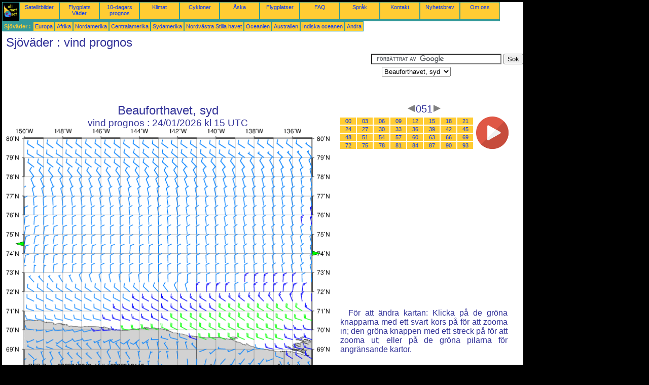

--- FILE ---
content_type: text/html; charset=UTF-8
request_url: https://sv.allmetsat.com/sjovader/beauforthavet-syd.php?term=051
body_size: 2696
content:
<!doctype html>
<html lang="sv" dir="ltr"><head><META charset="UTF-8">
<title>Beauforthavet, syd - vind prognos: 051</title><meta name="description" content="Sjöväder, vind prognos, 051"><meta name="author" content="allmetsat">
<meta name="viewport" content="width=device-width, initial-scale=1.0">
<link rel="stylesheet" href="https://www.allmetsat.com/data/stylem.css">
<script async src="//pagead2.googlesyndication.com/pagead/js/adsbygoogle.js"></script>
<script>
     (adsbygoogle = window.adsbygoogle || []).push({
          google_ad_client: "ca-pub-1098622469731978",
          enable_page_level_ads: true
     });
</script>
<!-- Global site tag (gtag.js) - Google Analytics -->
<script async src="https://www.googletagmanager.com/gtag/js?id=UA-9503816-9"></script>
<script>
  window.dataLayer = window.dataLayer || [];
  function gtag(){dataLayer.push(arguments);}
  gtag('js', new Date());

  gtag('config', 'UA-9503816-9');
</script>
</head>
<body class="noir">
<div id="overDiv" style="position:absolute; visibility:hidden; z-index:1000;"></div>
<script src="https://www.allmetsat.com/data/overlib_mini.js"></script>
<div id="main"><div class="vert">
<div class="noir"><a href="https://sv.allmetsat.com/index.html" target="_top"><img src="https://www.allmetsat.com/img/logo_allmetsat_p2.gif" alt="Huvudsida" width="26" height="26"></a></div>
<div class="oranf"><a href="https://sv.allmetsat.com/bilder/nordamerika.php">Satellitbilder</a></div>
<div class="oranf"><a href="https://sv.allmetsat.com/metar-taf/nordamerika.php">Flygplats Väder</a></div>
<div class="oranf"><a href="https://sv.allmetsat.com/vaderprognos/nordamerika.php">10-dagars prognos</a></div>
<div class="oranf"><a href="https://sv.allmetsat.com/klimat/nordamerika.php">Klimat</a></div>
<div class="oranf"><a href="https://sv.allmetsat.com/cykloner.php">Cykloner</a></div>
<div class="oranf"><a href="https://sv.allmetsat.com/aska.php">Åska</a></div>
<div class="oranf"><a href="https://sv.allmetsat.com/flygplatser/nordamerika.php">Flygplatser</a></div>
<div class="oranf"><a href="https://sv.allmetsat.com/faq.php">FAQ</a></div>
<div class="oranf"><a href="https://sv.allmetsat.com/sprak.php">Språk</a></div>
<div class="oranf"><a href="https://sv.allmetsat.com/kontakt.php">Kontakt</a></div>
<div class="oranf"><a href="https://sv.allmetsat.com/news.php">Nyhetsbrev</a></div>
<div class="oranf"><a href="https://sv.allmetsat.com/disclaimer.php">Om oss</a></div>
</div>
<div class="vert">
 <div class="vertb">Sjöväder :</div>
 <div class="orang"><a href="https://sv.allmetsat.com/sjovader/europa.php">Europa</a></div>
 <div class="orang"><a href="https://sv.allmetsat.com/sjovader/afrika.php">Afrika</a></div>
 <div class="orang"><a href="https://sv.allmetsat.com/sjovader/nordamerika.php">Nordamerika</a></div>
 <div class="orang"><a href="https://sv.allmetsat.com/sjovader/centralamerika.php">Centralamerika</a></div>
 <div class="orang"><a href="https://sv.allmetsat.com/sjovader/sydamerika.php">Sydamerika</a></div>
 <div class="orang"><a href="https://sv.allmetsat.com/sjovader/nordvastra-stilla-havet.php">Nordvästra Stilla havet</a></div>
 <div class="orang"><a href="https://sv.allmetsat.com/sjovader/oceanien.php">Oceanien</a></div>
 <div class="orang"><a href="https://sv.allmetsat.com/sjovader/australien-nya-zeeland.php">Australien</a></div>
 <div class="orang"><a href="https://sv.allmetsat.com/sjovader/indiska-oceanen.php">Indiska oceanen</a></div>
 <div class="orang"><a href="https://sv.allmetsat.com/sjovader/index.html">Andra</a></div>
</div>
<div class="c5b"><h1>Sjöväder : vind prognos</h1></div>
<div class="pub">
<ins class="adsbygoogle adslot_728"
     style="display:block"
     data-ad-client="ca-pub-1098622469731978"
     data-ad-slot="6768463931"></ins>
<script async src="//pagead2.googlesyndication.com/pagead/js/adsbygoogle.js"></script>
<script>(adsbygoogle = window.adsbygoogle || []).push({});</script>
</div><div id="google">
<form action="https://sv.allmetsat.com/google.html" id="cse-search-box">
  <div>
    <input type="hidden" name="cx" value="partner-pub-1098622469731978:2315721385" />
    <input type="hidden" name="cof" value="FORID:10" />
    <input type="hidden" name="ie" value="UTF-8" />
    <input type="text" name="q" size="30" />
    <input type="submit" name="sa" value="Sök" />
  </div>
</form>
<script type="text/javascript" src="https://www.google.com/coop/cse/brand?form=cse-search-box&amp;lang=sv"></script>
<p><select onchange="javascript:location.href = this.value;">
     <option value="beauforthavet-syd.php">Beauforthavet, syd</option>
     <option value="alaskagolfen.php">Alaskagolfen</option>
     <option value="beauforthavet-ost.php">Beauforthavet, ost</option>
     <option value="beauforthavet-vast.php">Beauforthavet, väst</option>
     <option value="norra-stilla-havet.php">Norra Stilla havet</option>
</select></p></div>
<div class="c4b"><h1>
Beauforthavet, syd
</h1><h2>
vind prognos :
24/01/2026 kl 15 UTC</h2><map NAME="zone"><area SHAPE=POLY href="beauforthavet-ost.php?term=051" coords="603,243,603,251,611,247" onmouseover="return overlib('Beauforthavet, ost');" onmouseout="nd();"><area SHAPE=POLY href="beauforthavet-vast.php?term=051" coords="35,232,35,224,27,228" onmouseover="return overlib('Beauforthavet, väst');" onmouseout="nd();"><area SHAPE=POLY href="alaskagolfen.php?term=051" coords="277,473,285,473,281,481" onmouseover="return overlib('Alaskagolfen');" onmouseout="nd();"><area SHAPE=CIRCLE href="norra-stilla-havet.php?term=051" coords="35,473,5" onmouseover="return overlib('Norra Stilla havet');" onmouseout="nd();"></map><img src="https://img.allmetsat.com/marine/img/c226_051.gif" width=638 height=493 USEMAP="#zone"></div><div class="c1"><h5><a href="https://sv.allmetsat.com/sjovader/beauforthavet-syd.php?term=048"><img src="https://www.allmetsat.com/img/nav/prev.gif" width="16" height="16" alt="Föregående" title="Föregående"></a>051<a href="https://sv.allmetsat.com/sjovader/beauforthavet-syd.php?term=054"><img src="https://www.allmetsat.com/img/nav/next.gif" width="16" height="16" alt="Nästa" title="Nästa"></a></h5><table><tr><td><table><tr>
<td class="oranp"><a href="https://sv.allmetsat.com/sjovader/beauforthavet-syd.php?term=000">00</a></td>
<td class="oranp"><a href="https://sv.allmetsat.com/sjovader/beauforthavet-syd.php?term=003">03</a></td>
<td class="oranp"><a href="https://sv.allmetsat.com/sjovader/beauforthavet-syd.php?term=006">06</a></td>
<td class="oranp"><a href="https://sv.allmetsat.com/sjovader/beauforthavet-syd.php?term=009">09</a></td>
<td class="oranp"><a href="https://sv.allmetsat.com/sjovader/beauforthavet-syd.php?term=012">12</a></td>
<td class="oranp"><a href="https://sv.allmetsat.com/sjovader/beauforthavet-syd.php?term=015">15</a></td>
<td class="oranp"><a href="https://sv.allmetsat.com/sjovader/beauforthavet-syd.php?term=018">18</a></td>
<td class="oranp"><a href="https://sv.allmetsat.com/sjovader/beauforthavet-syd.php?term=021">21</a></td>
</tr><tr>
<td class="oranp"><a href="https://sv.allmetsat.com/sjovader/beauforthavet-syd.php?term=024">24</a></td>
<td class="oranp"><a href="https://sv.allmetsat.com/sjovader/beauforthavet-syd.php?term=027">27</a></td>
<td class="oranp"><a href="https://sv.allmetsat.com/sjovader/beauforthavet-syd.php?term=030">30</a></td>
<td class="oranp"><a href="https://sv.allmetsat.com/sjovader/beauforthavet-syd.php?term=033">33</a></td>
<td class="oranp"><a href="https://sv.allmetsat.com/sjovader/beauforthavet-syd.php?term=036">36</a></td>
<td class="oranp"><a href="https://sv.allmetsat.com/sjovader/beauforthavet-syd.php?term=039">39</a></td>
<td class="oranp"><a href="https://sv.allmetsat.com/sjovader/beauforthavet-syd.php?term=042">42</a></td>
<td class="oranp"><a href="https://sv.allmetsat.com/sjovader/beauforthavet-syd.php?term=045">45</a></td>
</tr><tr>
<td class="oranp"><a href="https://sv.allmetsat.com/sjovader/beauforthavet-syd.php?term=048">48</a></td>
<td class="oranp"><a href="https://sv.allmetsat.com/sjovader/beauforthavet-syd.php?term=051">51</a></td>
<td class="oranp"><a href="https://sv.allmetsat.com/sjovader/beauforthavet-syd.php?term=054">54</a></td>
<td class="oranp"><a href="https://sv.allmetsat.com/sjovader/beauforthavet-syd.php?term=057">57</a></td>
<td class="oranp"><a href="https://sv.allmetsat.com/sjovader/beauforthavet-syd.php?term=060">60</a></td>
<td class="oranp"><a href="https://sv.allmetsat.com/sjovader/beauforthavet-syd.php?term=063">63</a></td>
<td class="oranp"><a href="https://sv.allmetsat.com/sjovader/beauforthavet-syd.php?term=066">66</a></td>
<td class="oranp"><a href="https://sv.allmetsat.com/sjovader/beauforthavet-syd.php?term=069">69</a></td>
</tr><tr>
<td class="oranp"><a href="https://sv.allmetsat.com/sjovader/beauforthavet-syd.php?term=072">72</a></td>
<td class="oranp"><a href="https://sv.allmetsat.com/sjovader/beauforthavet-syd.php?term=075">75</a></td>
<td class="oranp"><a href="https://sv.allmetsat.com/sjovader/beauforthavet-syd.php?term=078">78</a></td>
<td class="oranp"><a href="https://sv.allmetsat.com/sjovader/beauforthavet-syd.php?term=081">81</a></td>
<td class="oranp"><a href="https://sv.allmetsat.com/sjovader/beauforthavet-syd.php?term=084">84</a></td>
<td class="oranp"><a href="https://sv.allmetsat.com/sjovader/beauforthavet-syd.php?term=087">87</a></td>
<td class="oranp"><a href="https://sv.allmetsat.com/sjovader/beauforthavet-syd.php?term=090">90</a></td>
<td class="oranp"><a href="https://sv.allmetsat.com/sjovader/beauforthavet-syd.php?term=093">93</a></td>
</tr></table></td><td>
<a href="https://sv.allmetsat.com/sjovader/beauforthavet-syd-anim.php">
<img src="https://www.allmetsat.com/img/nav/movie.png" width="64" height="64" alt="animering" title="animering"></a>

</td></tr></table><br>
<h1><script type="text/javascript" src="https://www.allmetsat.com/data/pub/google_sv_336x280.js"></script><script type="text/javascript" src="https://pagead2.googlesyndication.com/pagead/show_ads.js"></script></h1>
<p>För att ändra kartan: Klicka på de gröna knapparna med ett svart kors på för att zooma in; den gröna knappen med ett streck på för att zooma ut; eller på de gröna pilarna för angränsande kartor.</p>
</div><br>
<div id="footer"><p>Informationen på denna webbplats omfattas av en <a href="https://sv.allmetsat.com/disclaimer.php">ansvarsfriskrivning</a></p></div>
<div class="vert">
 <div class="vertb">Sjöväder :</div>
 <div class="orang"><a href="https://sv.allmetsat.com/sjovader/europa.php">Europa</a></div>
 <div class="orang"><a href="https://sv.allmetsat.com/sjovader/afrika.php">Afrika</a></div>
 <div class="orang"><a href="https://sv.allmetsat.com/sjovader/nordamerika.php">Nordamerika</a></div>
 <div class="orang"><a href="https://sv.allmetsat.com/sjovader/centralamerika.php">Centralamerika</a></div>
 <div class="orang"><a href="https://sv.allmetsat.com/sjovader/sydamerika.php">Sydamerika</a></div>
 <div class="orang"><a href="https://sv.allmetsat.com/sjovader/nordvastra-stilla-havet.php">Nordvästra Stilla havet</a></div>
 <div class="orang"><a href="https://sv.allmetsat.com/sjovader/oceanien.php">Oceanien</a></div>
 <div class="orang"><a href="https://sv.allmetsat.com/sjovader/australien-nya-zeeland.php">Australien</a></div>
 <div class="orang"><a href="https://sv.allmetsat.com/sjovader/indiska-oceanen.php">Indiska oceanen</a></div>
 <div class="orang"><a href="https://sv.allmetsat.com/sjovader/index.html">Andra</a></div>
</div>
<div class="vert">
<div class="orang"><a href="https://sv.allmetsat.com/bilder/nordamerika.php">Satellitbilder</a></div>
<div class="orang"><a href="https://sv.allmetsat.com/metar-taf/nordamerika.php">Flygplats Väder</a></div>
<div class="orang"><a href="https://sv.allmetsat.com/vaderprognos/nordamerika.php">10-dagars prognos</a></div>
<div class="orang"><a href="https://sv.allmetsat.com/klimat/nordamerika.php">Klimat</a></div>
<div class="orang"><a href="https://sv.allmetsat.com/cykloner.php">Cykloner</a></div>
<div class="orang"><a href="https://sv.allmetsat.com/aska.php">Åska</a></div>
<div class="orang"><a href="https://sv.allmetsat.com/flygplatser/nordamerika.php">Flygplatser</a></div>
<div class="orang"><a href="https://sv.allmetsat.com/faq.php">FAQ</a></div>
<div class="orang"><a href="https://sv.allmetsat.com/sprak.php">Språk</a></div>
<div class="orang"><a href="https://sv.allmetsat.com/kontakt.php">Kontakt</a></div>
<div class="orang"><a href="https://sv.allmetsat.com/news.php">Nyhetsbrev</a></div>
<div class="orang"><a href="https://sv.allmetsat.com/disclaimer.php">Om oss</a></div>
</div>
<div class="c5b">
 <!-- AddThis Button BEGIN -->
 <div class="addthis_toolbox addthis_default_style ">
  <a class="addthis_button_preferred_1"></a>
  <a class="addthis_button_preferred_2"></a>
  <a class="addthis_button_preferred_3"></a>
  <a class="addthis_button_preferred_4"></a>
  <a class="addthis_button_compact"></a>
 </div>
 <script type="text/javascript" src="https://s7.addthis.com/js/250/addthis_widget.js#pubid=xa-4f37ede978ec5e25"></script>
 <!-- AddThis Button END -->
</div>
<script> 
var $buoop = {c:2}; 
function $buo_f(){ 
 var e = document.createElement("script"); 
 e.src = "//browser-update.org/update.min.js"; 
 document.body.appendChild(e);
};
try {document.addEventListener("DOMContentLoaded", $buo_f,false)}
catch(e){window.attachEvent("onload", $buo_f)}
</script> 
</div></body></html>


--- FILE ---
content_type: text/html; charset=utf-8
request_url: https://www.google.com/recaptcha/api2/aframe
body_size: 121
content:
<!DOCTYPE HTML><html><head><meta http-equiv="content-type" content="text/html; charset=UTF-8"></head><body><script nonce="A445WlkSIwR5LSvThjQTDA">/** Anti-fraud and anti-abuse applications only. See google.com/recaptcha */ try{var clients={'sodar':'https://pagead2.googlesyndication.com/pagead/sodar?'};window.addEventListener("message",function(a){try{if(a.source===window.parent){var b=JSON.parse(a.data);var c=clients[b['id']];if(c){var d=document.createElement('img');d.src=c+b['params']+'&rc='+(localStorage.getItem("rc::a")?sessionStorage.getItem("rc::b"):"");window.document.body.appendChild(d);sessionStorage.setItem("rc::e",parseInt(sessionStorage.getItem("rc::e")||0)+1);localStorage.setItem("rc::h",'1769110771468');}}}catch(b){}});window.parent.postMessage("_grecaptcha_ready", "*");}catch(b){}</script></body></html>

--- FILE ---
content_type: application/javascript
request_url: https://www.allmetsat.com/data/pub/google_sv_336x280.js
body_size: -13
content:
google_ad_client = "pub-1098622469731978";
google_ad_slot = "1744673176";
google_ad_width = 336;
google_ad_height = 280;
